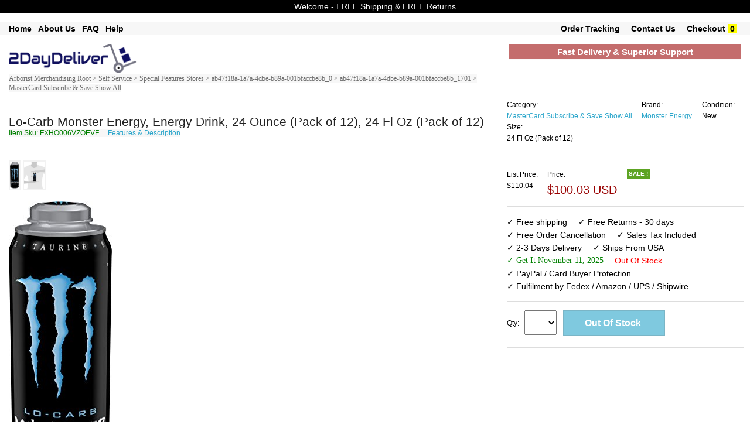

--- FILE ---
content_type: text/html; charset=UTF-8
request_url: https://www.2daydeliver.com/product_detail.php?id=SKUB006IMBRIS&visitor_type=human
body_size: 15964
content:


  
<!DOCTYPE html>

<html class="no-js" lang="en"> 
<head>

  <meta name="robots" content="max-image-size: large">
  <!--<meta charset="utf-8" />-->
  <meta name="msvalidate.01" content="E785BB1D07BE7E4A12ABD68074D4A13D" />
  <meta http-equiv="Content-type" content="text/html; charset=utf-8" />

  
  <!-- Set the viewport width to device width for mobile -->
  <!--<meta name="viewport" content="width=device-width" />-->
  <meta name="viewport" content="width=device-width, minimum-scale=1.0, maximum-scale=1.0, user-scalable=no">
 <!-- <link rel="stylesheet" href="css/styles.css">-->

  <title>    Lo-Carb Monster Energy, Energy Drink, 24 Ounce (Pack of 12)  Arts Entertainment Party Celebration Special Effects Special Effects Light Stands	</title>	
	<meta name='keywords' content=' Lo-Carb Monster Energy, Energy Drink, 24 Ounce (Pack of 12)  Arts Entertainment Party Celebration Special Effects Special Effects Light Stands'><meta name='description' content=' Lo-Carb Monster Energy, Energy Drink, 24 Ounce (Pack of 12)  Arts Entertainment Party Celebration Special Effects Special Effects Light Stands Lo-Carb Monster Energy, Energy Drink, 24 Ounce (Pack of 12)'>  
	<link rel="shortcut icon" href="/favicon.ico" type="image/x-icon">
	<link rel="icon" href="/favicon.ico" type="image/x-icon">
	<link rel="stylesheet" href="css/store.css">
	<script src="js/store.js"></script>
	<link rel="stylesheet" href="css/normalize.css">
	<!--<link rel="stylesheet" href="css/foundation.css">-->
	<link rel="stylesheet" href="css/foundation-small-ver4-mini.css">
	<!--<script src="js/vendor/custom.modernizr.js"></script>-->
  <link rel="stylesheet" href="css/my_styles.css">
	<script src="js/jquery.js"></script>
  <script src="js/jquery.autocomplete.min.js"></script>

 
<!-- <link rel="stylesheet" href="https://cdnjs.cloudflare.com/ajax/libs/font-awesome/4.7.0/css/font-awesome.min.css"> -->
<meta name="robots" content="max-snippet:50, max-image-preview:large" />
<style>
.fa {
  padding: 20px;
  font-size: 30px;
  width: 50px;
  text-align: center;
  text-decoration: none;
  margin: 5px 2px;
}
.fa:hover {
    opacity: 0.7;
}
.fa-facebook {
  background: #3B5998;
  color: white;
}
.fa-google {
  background: #dd4b39;
  color: white;
}
</style>

   
  
<!-- tiktok code  disabled as tiktok ads did not work for now  -->

<script>
!function (w, d, t) {
  w.TiktokAnalyticsObject=t;var ttq=w[t]=w[t]||[];ttq.methods=["page","track","identify","instances","debug","on","off","once","ready","alias","group","enableCookie","disableCookie"],ttq.setAndDefer=function(t,e){t[e]=function(){t.push([e].concat(Array.prototype.slice.call(arguments,0)))}};for(var i=0;i<ttq.methods.length;i++)ttq.setAndDefer(ttq,ttq.methods[i]);ttq.instance=function(t){for(var e=ttq._i[t]||[],n=0;n<ttq.methods.length;n++)ttq.setAndDefer(e,ttq.methods[n]);return e},ttq.load=function(e,n){var i="https://analytics.tiktok.com/i18n/pixel/events.js";ttq._i=ttq._i||{},ttq._i[e]=[],ttq._i[e]._u=i,ttq._t=ttq._t||{},ttq._t[e]=+new Date,ttq._o=ttq._o||{},ttq._o[e]=n||{};var o=document.createElement("script");o.type="text/javascript",o.async=!0,o.src=i+"?sdkid="+e+"&lib="+t;var a=document.getElementsByTagName("script")[0];a.parentNode.insertBefore(o,a)};

  ttq.load('CEKR5ABC77U8PGLVVD4G');
  ttq.page();
}(window, document, 'ttq');
</script>
 
       




     








   
<!-- another google ad account -->
        <!-- Google tag (gtag.js) -->
<script async src="https://www.googletagmanager.com/gtag/js?id=AW-16860027434">
</script>
<script>
  window.dataLayer = window.dataLayer || [];
  function gtag(){dataLayer.push(arguments);}
  gtag('js', new Date());

  gtag('config', 'AW-16860027434');
</script>
<!-- end of - another google ad account -->

<!-- Google tag (gtag.js) -->
<script async src="https://www.googletagmanager.com/gtag/js?id=G-T37D66VW3J"></script>
<script>
  window.dataLayer = window.dataLayer || [];
  function gtag(){dataLayer.push(arguments);}
  gtag('js', new Date());

  gtag('config', 'G-T37D66VW3J');
</script>

<!-- Google Tag Manager -->
<script>(function(w,d,s,l,i){w[l]=w[l]||[];w[l].push({'gtm.start':
new Date().getTime(),event:'gtm.js'});var f=d.getElementsByTagName(s)[0],
j=d.createElement(s),dl=l!='dataLayer'?'&l='+l:'';j.async=true;j.src=
'https://www.googletagmanager.com/gtm.js?id='+i+dl;f.parentNode.insertBefore(j,f);
})(window,document,'script','dataLayer','GTM-K9MK3G7T');</script>
<!-- End Google Tag Manager -->

<!-- Set up analytics on your website - homenkitchen -  Install a tracking tag in your website code -->

<!-- <meta name="google-site-verification" content="_RihX8UMx-aQvN9FmwOZWO3uCYJkg1vTzcaNcYNn_w4" /> -->

<!-- Google tag (gtag.js) -->
<script async src="https://www.googletagmanager.com/gtag/js?id=AW-11091391819"></script>
<script>
  window.dataLayer = window.dataLayer || [];
  function gtag(){dataLayer.push(arguments);}
  gtag('js', new Date());

  gtag('config', 'AW-11091391819');
</script>

 
            <!-- The event snippet tracks different actions and parameters. Install this snippet on the pages where you want to track remarketing events.
            Copy the snippet below and paste it in between the <head></head> tags of the pages(s) you'd like to track, right after the global site tag.-->
            <script>
            gtag('event', 'page_view', {
              'send_to': 'AW-11091391819',
              'dynx_itemid': 'SKUB006IMBRIS',
              'dynx_itemid2': '',
              'dynx_pagetype': 'product',
              'dynx_totalvalue': '133.37',
              'ecomm_pagetype': 'product',
              'ecomm_prodid': 'SKUB006IMBRIS',
              'ecomm_totalvalue': '133.37',
              'user_id': 'a79c869fe767887177735676b327663c'
            });
            </script>


        
        





















       
    

<!-- Google tag (gtag.js) -->
<!-- <script async src="https://www.googletagmanager.com/gtag/js?id=AW-11091391819">
</script>
<script>
  window.dataLayer = window.dataLayer || [];
  function gtag(){dataLayer.push(arguments);}
  gtag('js', new Date());

  gtag('config', 'AW-11091391819');
</script> -->

<!-- Event snippet for Purchase USA conversion page -->
<!-- <script>
  gtag('event', 'conversion', {
      'send_to': 'AW-11091391819/WeSuCIm4tZEYEMvq5Kgp',
      'value': 55.0,
      'currency': 'USD',
      'transaction_id': ''
  });
</script> -->



  <!--
  <meta name="facebook-domain-verification" content="dhxqd415eolh9oqxkmttikv2s3p74v" /> 
-->
    <!-- Meta Pixel Code -->
      <!-- -->
    <script>
      !function(f,b,e,v,n,t,s)
      {if(f.fbq)return;n=f.fbq=function(){n.callMethod?
      n.callMethod.apply(n,arguments):n.queue.push(arguments)};
      if(!f._fbq)f._fbq=n;n.push=n;n.loaded=!0;n.version='2.0';
      n.queue=[];t=b.createElement(e);t.async=!0;
      t.src=v;s=b.getElementsByTagName(e)[0];
      s.parentNode.insertBefore(t,s)}(window, document,'script',
      'https://connect.facebook.net/en_US/fbevents.js');
      fbq('init', '1371293176300622');
      fbq('track', 'PageView');
    </script>
    <noscript><img height="1" width="1" style="display:none"
      src="https://www.facebook.com/tr?id=1371293176300622&ev=PageView&noscript=1"
    /></noscript>
    
    <!-- End Meta Pixel Code -->

    

  
  <!-- Twitter conversion tracking base code -->
<script>
!function(e,t,n,s,u,a){e.twq||(s=e.twq=function(){s.exe?s.exe.apply(s,arguments):s.queue.push(arguments);
},s.version='1.1',s.queue=[],u=t.createElement(n),u.async=!0,u.src='https://static.ads-twitter.com/uwt.js',
a=t.getElementsByTagName(n)[0],a.parentNode.insertBefore(u,a))}(window,document,'script');
twq('config','odcsr');
</script>
<!-- End Twitter conversion tracking base code -->

  


 


 



 

 

 




<!-- google Global site tag  -->
<!-- Global site tag (gtag.js) - AdWords: 815842198 -->
<!--
<script async src="https://www.googletagmanager.com/gtag/js?id=AW-815842198"></script>
<script>
  window.dataLayer = window.dataLayer || [];
  function gtag(){dataLayer.push(arguments);}
  gtag('js', new Date());

  gtag('config', 'AW-815842198');
</script>
-->
<!-- google Event snippet-->
<!--
<script>
  gtag('event', 'page_view', {
    'send_to': 'AW-815842198',
    'ecomm_pagetype': 'product',
    'ecomm_prodid': '',
    'ecomm_totalvalue': ''
  });
</script>
-->
<!-- Google Code for Remarketing Tag -->
			<!-- ------------------------------------------------
			Remarketing tags may not be associated with personally identifiable information or placed on pages related to sensitive categories. See more information and instructions on how to setup the tag on: http://google.com/ads/remarketingsetup
			------------------------------------------------- -->
<!--    
    <script type="text/javascript">
			var google_tag_params = {
			ecomm_prodid: '',
			ecomm_pagetype: 'product',
			ecomm_totalvalue: '',
			dynx_itemid: '',			
			dynx_pagetype:  'product',
			dynx_totalvalue:  '',
			};
			</script>
-->

<!--hot jar-->

    



<!-- PayPal BEGIN -->
<!--
  <script>
      ;(function(a,t,o,m,s){a[m]=a[m]||[];a[m].push({t:new Date().getTime(),event:'snippetRun'});var f=t.getElementsByTagName(o)[0],e=t.createElement(o),d=m!=='paypalDDL'?'&m='+m:'';e.async=!0;e.src='https://www.paypal.com/tagmanager/pptm.js?id='+s+d;f.parentNode.insertBefore(e,f);})(window,document,'script','paypalDDL','eaa697bb-182b-43af-b42d-87d770129d99');
    </script>
  -->
  <!-- PayPal END -->

<!--  
The global site tag adds visitors to your basic remarketing lists and sets new cookies on your domain, which will store information about the ad click that brought a user to your site. You must install this tag on every page of your website. 
help_outline
Copy the tag below and paste it in between the <head></head> tags of every page of your website. You only need to install the global site tag once per account, which can be used with both remarketing event snippets as well as conversion event snippets.
-->
<!-- Global site tag (gtag.js) - AdWords: 981270628 
<script async src="https://www.googletagmanager.com/gtag/js?id=AW-981270628"></script>
<script>
  window.dataLayer = window.dataLayer || [];
  function gtag(){dataLayer.push(arguments);}
  gtag('js', new Date());

  //gtag('config', 'AW-981270628');
  gtag('config', 'AW-981270628', {'send_page_view': false});
</script>
-->



  

  <!-- Google tag (gtag.js) 
<script async src="https://www.googletagmanager.com/gtag/js?id=AW-981270628"></script>
<script>
  window.dataLayer = window.dataLayer || [];
  function gtag(){dataLayer.push(arguments);}
  gtag('js', new Date());

  gtag('config', 'AW-981270628');
</script> -->

<!-- The event snippet tracks different actions and parameters. Install this snippet on the pages where you want to track remarketing events.
Copy the snippet below and paste it in between the <head></head> tags of the pages(s) you'd like to track, right after the global site tag.

<script>
  gtag('event', 'page_view', {
    'send_to': 'AW-981270628',
    'dynx_itemid': '',
    'dynx_itemid2': '',
    'dynx_pagetype': 'product',
    'dynx_totalvalue': '',
    'ecomm_pagetype': 'product',
    'ecomm_prodid': '',
    'ecomm_totalvalue': '',
    'user_id': ''
  });
</script>

-->

<!-- Google tag (gtag.js) 
<script async src="https://www.googletagmanager.com/gtag/js?id=G-BHL0QE2VNC"></script>
<script>
  window.dataLayer = window.dataLayer || [];
  function gtag(){dataLayer.push(arguments);}
  gtag('js', new Date());

  gtag('config', 'G-BHL0QE2VNC');
</script>
-->


<!-- Global site tag (gtag.js) - Google Analytics -->
<script async src="https://www.googletagmanager.com/gtag/js?id=UA-74410620-1"></script>
<script>
  window.dataLayer = window.dataLayer || [];
  function gtag(){dataLayer.push(arguments);}
  gtag('js', new Date());

  gtag('config', 'UA-74410620-1');
</script>


<script>
  (function(i,s,o,g,r,a,m){i['GoogleAnalyticsObject']=r;i[r]=i[r]||function(){
  (i[r].q=i[r].q||[]).push(arguments)},i[r].l=1*new Date();a=s.createElement(o),
  m=s.getElementsByTagName(o)[0];a.async=1;a.src=g;m.parentNode.insertBefore(a,m)
  })(window,document,'script','//www.google-analytics.com/analytics.js','ga');

  ga('create', 'UA-74410620-1', 'auto'); // Insert your GA Web Property ID here, e.g., UA-12345-1
  ga('set','dimension1','SKUB006IMBRIS'); // REQUIRED Item ID value, e.g., 12345, 67890
  ga('set','dimension2',’product’); // Optional Page type value, e.g., home, searchresults
  ga('set','dimension3','133.37'); // Optional Total value, e.g., 99.95, 5.00, 1500.00
  ga(‘set’,’dimension4’, ‘’); // Optional Item ID2 value
  ga('set', 'userId', 'a79c869fe767887177735676b327663c'); // Set the user ID using signed-in user_id.
  ga('send', 'pageview');

</script>







  <meta name="google-site-verification" content="GB6NrxlAaOzbCzBLgto_RFtCdV3b_LEsl3oXBMzQSWA" />

<!-- Pinterest Tag -->
<script>
!function(e){if(!window.pintrk){window.pintrk = function () {
window.pintrk.queue.push(Array.prototype.slice.call(arguments))};var
  n=window.pintrk;n.queue=[],n.version="3.0";var
  t=document.createElement("script");t.async=!0,t.src=e;var
  r=document.getElementsByTagName("script")[0];
  r.parentNode.insertBefore(t,r)}}("https://s.pinimg.com/ct/core.js");
pintrk('load', '2613713022172', {em: ''});
pintrk('page');
</script>
<noscript>
<img height="1" width="1" style="display:none;" alt=""
  src="https://ct.pinterest.com/v3/?event=init&tid=2613713022172&pd[em]=d41d8cd98f00b204e9800998ecf8427e&noscript=1" />
</noscript>
<!-- end Pinterest Tag -->
      <!--  Pinterest record a sale if on view cart page with return = 1   -->
      <!--google converstion tracking-->

<!-- Global site tag (gtag.js) - Google Ads: 981270628 
<script async src="https://www.googletagmanager.com/gtag/js?id=AW-981270628"></script>
<script>
  window.dataLayer = window.dataLayer || [];
  function gtag(){dataLayer.push(arguments);}
  gtag('js', new Date());

  gtag('config', 'AW-981270628');
</script>
-->
  
  
   
        <!-- Snap Pixel Code -->
        <!--
      <script type='text/javascript'>
      (function(e,t,n){if(e.snaptr)return;var a=e.snaptr=function()
      {a.handleRequest?a.handleRequest.apply(a,arguments):a.queue.push(arguments)};
      a.queue=[];var s='script';r=t.createElement(s);r.async=!0;
      r.src=n;var u=t.getElementsByTagName(s)[0];
      u.parentNode.insertBefore(r,u);})(window,document,
      'https://sc-static.net/scevent.min.js');

      snaptr('init', 'dba247de-2de1-4496-8331-72ac11bd0cbb', {
      'user_email': '__INSERT_USER_EMAIL__'
      });

      snaptr('track', 'PAGE_VIEW');

      </script>
    -->
      <!-- End Snap Pixel Code -->  

  <!--YAHOO CODE for https://gemini.yahoo.com/-->
<!--
    <script type="application/javascript">(function(w,d,t,r,u){w[u]=w[u]||[];w[u].push({'projectId':'10000','properties':{'pixelId':'10172219','userEmail': '<email_address>'}});var s=d.createElement(t);s.src=r;s.async=true;s.onload=s.onreadystatechange=function(){var y,rs=this.readyState,c=w[u];if(rs&&rs!="complete"&&rs!="loaded"){return}try{y=YAHOO.ywa.I13N.fireBeacon;w[u]=[];w[u].push=function(p){y([p])};y(c)}catch(e){}};var scr=d.getElementsByTagName(t)[0],par=scr.parentNode;par.insertBefore(s,scr)})(window,document,"script","https://s.yimg.com/wi/ytc.js","dotq");</script>

    -->
 
 </head>
       <div style="text-align:center; font-size: 15px; font-weight:normal; background-color:red; color:white;" class="loading_text"><br/> Please wait &#33; &nbsp; &nbsp; Updating price & availability  <br/><br/></div>
     
     
    

<body >

 
<!-- Google Tag Manager (noscript) -->
<noscript><iframe src="https://www.googletagmanager.com/ns.html?id=GTM-NTXMZDG"
height="0" width="0" style="display:none;visibility:hidden"></iframe></noscript>
<!-- End Google Tag Manager (noscript) -->

<!-- Google Tag Manager (noscript) -->
<noscript><iframe src="https://www.googletagmanager.com/ns.html?id=GTM-K9MK3G7T"
height="0" width="0" style="display:none;visibility:hidden"></iframe></noscript>
<!-- End Google Tag Manager (noscript) -->


<!--
<div class="row "  style="color:white; font-size: 12px; text-align:center" >
	<div class="large-12 small-12 columns " style=" text-align:center; font-size: 12px;  background-color:#ffffff; color:#B80009;"> &nbsp Free Shipping &nbsp  &nbsp &nbsp Free Returns &nbsp  &nbsp &nbsp PayPal Buyer Protection  &nbsp						
	 		
	</div>	
</div>	
    -->

<!--
<form method="get" action="http://www.bing.com/search">
<table border="0" align="center" cellpadding="0">
<tr><td>	<input type="text"   name="q" size="25" maxlength="255" value="" />
<input type="submit" value="Search" />
<input type="hidden"  name="q1" value="site:" /> 	</td></tr>
</table></form> -->

       
    
  
	<div class="row"  style="background-color:#000000; text-align:center; font-size: 14px;  color: #f7f7f7;" >
	<div class="large-12 small-12 columns"  style="padding: 4px;">
	<!-- <ul class=" button-group  " style="font-weight:normal;  text-align:center; font-size: 14px;  color: #f7f7f7;">
       
		<li>Welcome -  FREE Shipping & FREE Returns </li> 			
        </ul> -->
		Welcome -  FREE Shipping & FREE Returns
		 <!--  &nbsp; November 2025 - Black Friday & Thanksgiving Deals &nbsp;  FREE Shipping & FREE Returns -->
    </div>
</div>
<br>
 
 


    
      
    
<div class="row"  style="background-color:#f7f7f7; box-shadow: 0px 0px 0px #616263; " >
	<div class="large-12 small-12 columns"  >
				<ul class="left button-group  " style="font-weight:bold;  font-size: 14px;  color: #000000;">
            
        <!--<li><a class=" small  alert"  href="product.php?search_param=HOMEPAGE" style=" color:black;"></a>&nbsp;  &nbsp; &nbsp;</li>    -->
            
   				<li><a class=" small  alert" href="/"  style="font-weight:bold;  font-size: 14px; color:#000000;" >Home</a>&nbsp; &nbsp; </li> 		

		<li><a class=" small  alert" href="about-us.php"  style="font-weight:bold;  font-size: 14px; color:#000000;" >About Us</a>&nbsp; &nbsp; </li> 
		<li><a class=" small  alert" href="faq-new.php"  style="font-weight:bold;  font-size: 14px; color:#000000;" >FAQ</a>&nbsp; &nbsp; </li> 
		<li><a class=" small  alert" href="menu-help.php"  style="font-weight:bold;  font-size: 14px; color:#000000;" >Help</a>&nbsp; &nbsp; </li> 
		               
        										
            
		<!--<li>&nbsp;<a class="  small  " href="return-policy.php" style="font-size: ; color:;" >Return Policy</a>&nbsp; </li> --> 	
             
	</ul>
			<ul class="right button-group  " style="font-weight:normal;  font-size: 14px;  color: #000000;">	
           
        
								
		<li>&nbsp;<a class=" small  alert" href="https://www.2daydeliver.com/my_order.php?"  style="font-weight:bold;  font-size: 14px; color:#000000";>Order Tracking</a>&nbsp;  &nbsp; &nbsp;</li> 
				
		
		<li><a class="  small  " href="https://www.2daydeliver.com/contact.php?" style="font-weight:bold;  font-size: 14px; color:#000000";  >Contact Us</a>&nbsp;  &nbsp; &nbsp;</li> 
		<li><a class="  small  " href="https://www.2daydeliver.com/view_cart.php?#view_cart" style="font-weight:bold;  font-size: 14px;  color:#000000"; >Checkout</a>&nbsp;<span style=" font-weight:bold; color:black; background-color:yellow; " >&nbsp;0&nbsp;</span>&nbsp;</li> 
		<li>&nbsp;</li> 
	</ul>

				
	</div>
 </div>
 <br/>
  
  
  

<div class="row"  style="background-color:#ffffff;"  >
    <div class="large-3 small-12 columns">
	
       <a style="text-decoration: none;"  class=" small secondary"  href="product.php?search_param=HOMEPAGE" >
	   							<img  style="width: 75% ; height: 75% ;"  src="images/2daydeliver.png" />
				
	   	 </a>
	 <!--<a style="text-decoration:none;"  class=" button small "  href="http://www.2daydeliver.com/product.php?search_param=HOMEPAGE" ><span style="font-size: 16px; font-weight:bold; color: #ffffff; " >.com</span></a>	  -->
        
    </div>
	
 <div id="message_after" class="large-5 small-12 columns">		
	
    	  	 <ul class="left  button-group  " style="width: 80%; font-size: 12px;   color: #000000;">			  
		
	
		
		</ul>
		<!--
		<ul class="left button-group  " style="font-size: 12px;   color: #000000;">		
			<li >&nbsp;&nbsp;&nbsp;548,225  Items			
			</li >
			<li >&nbsp;-&nbsp;6,898	Categories		
			</li >
			<li >&nbsp;-&nbsp;75,671	Brands		
			</li >
		 </ul>		
		 -->
    
	</div>
	<div class="large-4 small-12 columns right ">
        
        <!--<img class="paypal_header_on"  src="images/paypal_header.png" />-->        
		
	<div style="padding:5px; text-align:center; font-size: 15px; display:none; border-bottom: 1px solid #f7f7f7; color: #ffffff; background-color: #990000; font-weight:bold; " class="focusing_on" >  Fast Delivery & Superior Support  </div>        
	   	
        
         
	</div>	
</div>

<!--
<div class="row"  style="background-color:#f7f7f7"  >
	<div class="large-12 small-12 columns">
			<ul class="left button-group  " style="font-size: 12px;  color: #ffffff;">
		<li>Department -  </li> 			
		<li>&nbsp; <a class=" small  alert" href="product.php?search_param=Arts+%26+Entertainment"  style="font-size: 12px; color: #ffffff; " >Arts & Entertainment</a> | </li> 		
		<li>&nbsp; <a class=" small  alert" href="product.php?search_param=Apparel+%26+Accessories"  style="font-size: 12px; color: #ffffff; " >Apparel & Accessories</a> | </li> 
		<li>&nbsp; <a class=" small  alert" href="product.php?search_param=Baby+%26+Toddler"  style="font-size: 12px; color: #ffffff; " >  Baby & Toddler</a>   |    </li> 
		<li>&nbsp; <a class=" small  alert" href="product.php?search_param=Electronics"  style="font-size: 12px; color: #ffffff; " > Electronics</a>    |   </li> 
		<li>&nbsp; <a class=" small  alert" href="product.php?search_param=Hardware"  style="font-size: 12px; color: #ffffff; " > Hardware</a>    |   </li> 
		<li>&nbsp; <a class=" small  alert" href="product.php?search_param=Home+%26+Garden"  style="font-size: 12px; color: #ffffff; " > Home & Garden</a>    |   </li> 
		<li>&nbsp;<a class=" small  alert" href="product.php?search_param=Animals+%26+Pet+Supplies" style="font-size: 12px; color: #ffffff; "  >Pets Supplies </a> | </li> 
		<li>&nbsp; <a class=" small  alert" href="product.php?search_param=Sporting+Goods"  style="font-size: 12px; color: #ffffff; " >Sporting Goods</a>       </li> 
		
		</ul>
	</div>
 </div>
-->
<!--  -->
 

 
<!--
<div class="row "  style="color:white; font-size: 12px; text-align:center" >
-->
	<!--<div class="large-3 small-3 columns" style="background-color:#DE0962;">Free Shipping</div>
	<div class="large-3 small-3 columns" style="background-color:#4509DE;">24/7 Support</div>
	<div class="large-3 small-3 columns" style="background-color:#04B831;">Fast Delivery</div>-->
	<!--
	<div class="large-3 small-12 columns" >&nbsp;</div>
	<div class="large-6 small-12 columns " style=" text-align:center"> 
	&nbsp;
	</div>
	<div class="large-3 small-12 columns" ><span style="font-size: 12px; font-weight:bold; background-color:#000000; color:white;" >
	BLACK FRIDAY SALE </span> </div>
	
</div>	
-->

    
<!-- on search box click redirect to product page-->
<script type="text/javascript">
    document.getElementById("searching").onclick = function () {
        document.getElementById('searching').disabled = true;
        document.getElementById('searching').value = "Redirecting to search page - please wait ...";
        location.href = "http://www.2daydeliver.com/product.php?search_param=STARTSEARCH&";
    };
     document.getElementById("go_search_button").onclick = function () {
        document.getElementById('searching').disabled = true;
        document.getElementById('searching').value = "Redirecting to search page - please wait ...";
        //location.href = "http://www.2daydeliver.com/product.php?search_param=HOMEPAGE";
         location.href = "http://www.2daydeliver.com/product.php?search_param=STARTSEARCH&";
    };
</script>

    

       
 
 
 <style>
#myBtn { display: none; position: fixed; bottom: 20px; right: 30px; z-index: 99; border: none; outline: none; background-color: #ffffff; color: white; cursor: pointer; max-width:52px; max-height:52px; padding: 6px; border-radius: 52px; }
#myBtn:hover { background-color: #f2f3f4; }
</style> 
<!--<button onclick="topFunction()" id="myBtn" title="Back To Top">Back To Top</button>-->
<img onclick="topFunction()" width id="myBtn" title="Back To Top" src="images/back_to.png" style=" z-index: 1100;">	
<script>
// When the user scrolls down 20px from the top of the document, show the button
window.onscroll = function() {scrollFunction()};

function scrollFunction() {
    if (document.body.scrollTop > 40 || document.documentElement.scrollTop > 40) {
        document.getElementById("myBtn").style.display = "block";
    } else {
        document.getElementById("myBtn").style.display = "none";
    }
}
// When the user clicks on the button, scroll to the top of the document
function topFunction() {
    document.body.scrollTop = 0;
    document.documentElement.scrollTop = 0;
}
</script>
  	 <!--Start of Tawk.to Script
<script type="text/javascript">
var Tawk_API=Tawk_API||{}, Tawk_LoadStart=new Date();
(function(){
var s1=document.createElement("script"),s0=document.getElementsByTagName("script")[0];
s1.async=true;
s1.src='https://embed.tawk.to/59be48294854b82732ff0867/default';
s1.charset='UTF-8';
s1.setAttribute('crossorigin','*');
s0.parentNode.insertBefore(s1,s0);
})();
</script>-->
<!--End of Tawk.to Script-->
    

			
  <div class="row"  style="border-top:0px  solid #F2F2F2; border-bottom:0px solid #F2F2F2; "  >   
    <div class="large-8 small-12 columns " >	
	<!--
    <a style="font-size: 12px; font-family:verdana"  href="product.php?search_param=Arts+%26+Entertainment">Arts & Entertainment ></a> 
	<a style="font-size: 12px; font-family:verdana"  href="product.php?last_node=+Special+Effects+Light+Stands&main_categ=Arts+%26+Entertainment+#sub_categ"> Party & Celebration > Special Effects > Special Effects Light Stands</a>
        -->
    
		           <a style="font-size: 12px; font-family:verdana; background-color:#f7f7f7; color: #6e6e6e;"  href="product.php?cat_text=Arborist+Merchandising+Root+%3E+Self+Service+%3E+Special+Features+Stores+%3E+ab47f18a-1a7a-4dbe-b89a-001bfaccbe8b_0+%3E+ab47f18a-1a7a-4dbe-b89a-001bfaccbe8b_1701+%3E+MasterCard+Subscribe+%26+Save+Show+All">Arborist Merchandising Root > Self Service > Special Features Stores > ab47f18a-1a7a-4dbe-b89a-001bfaccbe8b_0 > ab47f18a-1a7a-4dbe-b89a-001bfaccbe8b_1701 > MasterCard Subscribe & Save Show All </a>
                
            </div>
  </div>
		

		


 <!-- end of /******taken from header.php******/ -->
    
   <div class="row" itemscope itemtype="http://data-vocabulary.org/Product" style="  padding:0px; background-color:#ffffff;" >
		<div class="large-8 small-12 columns "  >	<hr/> 
					<!--<a name="item_name"></a>-->
						 <span id="item_name_id"   style="font-size: 21px; ">Lo-Carb Monster Energy, Energy Drink, 24 Ounce (Pack of 12), 24 Fl Oz (Pack of 12) </span> 
			 	   
					 
				<span> <br/> <span/>  
			 
			<span  style="font-size: 12px; color: green; background-color:#f7f7f7;"> Item Sku: 
                FXHO006VZOEVF            </span>		
           <span  style="font-size: 12px; background-color:#f7f7f7; ">  &nbsp;&nbsp;&nbsp; <a href="#features_description">Features & Description</a></span>
			<span  style="font-size: 12px; color: white;">SKUB006IMBRIS</span>              
			
			
            
		<!-- view images smaller-->
        		         <!--    <span style="font-size: 12px; "> &nbsp; Hover / Click for larger images  </span>&nbsp; --> 
            <!-- <a  style="font-size: 12px; " href="#hires_images">Hi res images</a> 
						-->
			<hr/> 
			<a name="all_images" > </a>	
	
			<!--<div id="navcontainer">-->
			<div id="images_container">
			
						
				<ul  id="navlist">							
				<!--image 0-->
				<li><a >			
				<img alt="image for Lo-Carb Monster Energy, Energy Drink, 24 Ounce (Pack of 12), 24 Fl Oz " style="border: 2px solid #F2F2F2;  max-width:50px;  max-height:50px; " onclick="document.getElementById('large_image').src=this.src; document.getElementById('video_frame').style.display='none'; document.getElementById('video_frame_div').style.display='none';  document.getElementById('large_image').style.display='block'" 
                     onmouseover="document.getElementById('large_image').src=this.src; document.getElementById('video_frame').style.display='none'; document.getElementById('video_frame_div').style.display='none';  document.getElementById('large_image').style.display='block'" src="https://m.media-amazon.com/images/I/41OlmunSkSL._SL500_.jpg" /></a>
				</li>
								<!--image 1-->
				<li><a >			
				<img  alt="image for Lo-Carb Monster Energy, Energy Drink, 24 Ounce (Pack of 12), 24 Fl Oz " style="border: 2px solid #F2F2F2;  max-width:50px;  max-height:50px; " onclick="document.getElementById('large_image').src=this.src; document.getElementById('video_frame').style.display='none'; document.getElementById('video_frame_div').style.display='none';  document.getElementById('large_image').style.display='block'" 
   onmouseover="document.getElementById('large_image').src=this.src; document.getElementById('video_frame').style.display='none'; document.getElementById('video_frame_div').style.display='none';  document.getElementById('large_image').style.display='block'" src="https://m.media-amazon.com/images/I/31qJDq7QDuL._SL500_.jpg" /></a>
				</li>
																												
		


				</ul>
			<!-- </div>
			<div id="navcontainer"> -->
				<ul  id="navlist">	
					<li>		
		
		<a href="#hires_images"><img  alt="image for Lo-Carb Monster Energy, Energy Drink, 24 Ounce (Pack of 12), 24 Fl Oz " id="large_image"   src="https://m.media-amazon.com/images/I/41OlmunSkSL._SL500_.jpg" /></a><br/>
		
		<!--
		<a title='View Larger Image'  href='image_viewer.php?product_sku=' target='_blank' ><img id="large_image"   src="" /></a><br/>
		-->
					</li>
							</ul>
               
			   
			  
			   
			</div>	
			            
            
          
            
			
			<!-- <hr/>  -->
			<ul class="inline-list left" style="font-size: 12px; color: #000000;">	 
					<!--	<li>Our Partners</li>	-->				
					 						<!-- <li>Secure and trusted checkout with</li>	
					<li> <img style="max-height:30px;" src="images/paypal-i.jpg"></li>
					<li><img style="max-height:30px;" src="images/visa-i.jpg"></li>
					<li><img style="max-height:30px;" src="images/mastercard-i.jpg"></li>
					<li><img style="max-height:30px;" src="images/google-i.jpg"></li>
					<li><img style="max-height:30px;" src="images/apple-i.jpg"></li> -->
					<!--<li><img src="images/pp-cards.png"></li>-->
				<!--	<li> <img src="images/pp-square-shippers.jpeg"> </li>  -->
					     
				</ul> 					  
    			
			
            
			  <!--	<ul class="inline-list left" style="font-size: 11px;   color: #000000;">	
						<li>
						  <img style="border: 0px solid #F2F2F2;  max-width:448px;  max-height:102px; "src="images/paypal-buyer-protection2.png">
						</li>
						<li> <span style="font-size: 18px;">"</span></li> 
                        <li> If you buy something that never arrives,  </li>	
                        <li> or if it arrives significantly</li>
                        <li> different than described,	</li>
                        <li> you're eligible for a full refund  	</li>
                    	<li> <span style="font-size: 18px;">"</span></li> -->
               <!-- <li>							
				<hr/> <a name="question"></a>
								<form name="contact_form" action="https://www.2daydeliver.com/product_detail.php?id=SKUB006IMBRIS&visitor_type=human#question" method="post" onsubmit="return validateemail_q()">		
				<ul class="inline-list left" style="font-size: 12px; color: #000000;">	
				<li><textarea  rows="4" style="  width:200px" placeholder="Question About This Item? Placing Orders Issues?" class="" name="text_q" cols="45" maxlength="200"></textarea></li>
				<li><input style="  width:150px"  class=" small " placeholder="Your Email Address" type="text" name="email_q"  maxlength="200"></li>				
				<li><input style="  width:150px"  class=" small " placeholder="5 + 4 + FivE is ?" type="text" name="captcha_q"  maxlength="20"><input type="hidden" name="item_title" value="Lo-Carb Monster Energy, Energy Drink, 24 Ounce (Pack of 12)"/></li>
				<li><input   type="submit"   class=" small button secondary" value="SUBMIT QUESTION"></li>
				</ul>				
				</form>
                </li> -->
					  <!-- </ul>	-->
      <!--
        <hr/>
	   <ul class="inline-list left" style="font-size: 12px;">		
	   <li>
	   <a  target="_blank" href="contact.php?product_sku_question=SKUB006IMBRIS">Submit Question About This Item </a>   
	   </li>
       <li>  <a id="bookmarkme" href="#" rel="sidebar" title="bookmark this page">Bookmark This Page</a> 
		</li>	   
		</ul>
        -->
             
 
             <!-- Facebook Pixel Code -->
            <script>
                fbq('track', 'ViewContent', {
                  content_name: 'Lo-Carb Monster Energy, Energy Drink, 24 Ounce (Pack of 12)',
                  content_category: 'Arts & Entertainment  >  Party & Celebration > Special Effects > Special Effects Light Stands',
                  content_ids: ['SKUB006IMBRIS'],
                  content_type: 'product',
                  value: 100.03,
                  currency: 'USD'
                 });
                
            </script>  
	


			<!-- another button for add to cart -->			
					<!-- add to cart  button -->	 

				<form name="order_form" action="https://www.2daydeliver.com/view_cart.php?#view_cart" method="post" >	
						<!--<hr/>    						
							<img src="images/special-offer.png">	-->						
						<hr/>    
					
					 
				
							
					
					 <!-- 					 <ul id="holiday_text" class="list-style: none no-bullet center holiday_text" style="font-size: 12px; color: #000000; font-weight: bold;">
					 	 -->
					 <ul id="holiday_text" class="inline-list center holiday_text" style="font-size: 12px; color: #000000; font-weight: bold;">
					 	<!--  -->
						 <li>
					<span style="font-size: 12px; background-color:black; color:yellow; padding: 1px ;" >
							  &nbsp; November 2025 - Black Friday & Thanksgiving Deals &nbsp;  </span>
					</li>	
															</ul> 					  
					<hr class="holiday_text"/> 
					 	
                    
                    
                    	
                   
                    <!--for promo items-->
                    	
                    
        <!--for promo tags-->
        	
        
			
			

				<ul class="inline-list left" style="font-size: 12px; color: #000000;">								  
					

				  	
					<li style = "background-color:rgb(255,255,255"> Category:
					<a  href="product.php?cat_text=Arborist+Merchandising+Root+%3E+Self+Service+%3E+Special+Features+Stores+%3E+ab47f18a-1a7a-4dbe-b89a-001bfaccbe8b_0+%3E+ab47f18a-1a7a-4dbe-b89a-001bfaccbe8b_1701+%3E+MasterCard+Subscribe+%26+Save+Show+All"> MasterCard Subscribe & Save Show All</a>
					</li>		 
				  	
				  
						
					<li style = "background-color:rgb(255,255,255">Brand: 
					<a  href="product.php?brand=Monster+Energy"> Monster Energy</a></li>					 
					 	

					 	
					<li style = "background-color:rgb(255,255,255">Condition: 
					<span style="color: #000000;">New</span></li>					 
					 	
					  
					 	
					  
										 
					<li style = "background-color:rgb(255,255,255">Size:<span style="color: #000000;">24 Fl Oz (Pack of 12)</span></li>
					  								  
																			  
				
					
				
										
					
					 					 						
					
					 
                         	
                         
					 	
					 						
                    	

					

					</ul> 					  					 					
					<!--
						<ul class="inline-list left" >	
							<li style="font-size: 12px; color: #000000;" >Changed your mind ? </li>						
							<li style="font-size: 12px; color: green;">&#10003; Cancel Order via admin soon after placing it </li>
						</ul>					
					-->	
					<hr/>
					<!-- <ul class="inline-list left" >	
						<li> <img src="images/cancel_order.png"> </li>
					</ul>										
					<hr/>		-->				
					
							
						<ul class="inline-list left" style="font-size: 12px; color: #000000;">		
						<!--<li> <span style="font-size: 12px;">List Price: </span>		</li>	-->
																 		
						<li>
						List Price: <span style="font-size: 14px; color: black;"> <strike> $110.04  </strike></span>	
						</li>	
											<!--	<li> <span style="font-size: 13px;">Price: </span>		</li>		-->										
					<li>			
					Price: <span style="font-size: 20px; fontWeight:bold; color: #990000;">
								 $100.03 USD </span>
					</li>	

						 	
							
					<li>						
							<span style="font-size: 10px; font-weight:bold; background-color:#5da423; color:white;" >
							&nbsp;SALE &#33;&nbsp;</span>
					</li>
							
					
													

				</ul> 
				 <hr/> 				
				
						  		
					

				  <ul class="inline-list left" style="font-size: 14px; color: #000000; background-color:rgb(255,255,255">
                       <!-- <li> <b>✓  Anonymous Shopping </b></li>		 -->
				
				<li> &#10003; Free shipping  </li>
				<li>✓ Free Returns -  30 days  </li> <li>✓ Free Order Cancellation  </li>	 <li>✓ Sales Tax Included </li> 		
					

				<li>✓ 2-3 Days Delivery                    
                      </li>	
				
				 				  <li>✓ Ships From USA </li>	
				                  				<li> <span style='font-size: 14px; font-family:verdana; color: green;'>✓ Get It 
				November 11, 2025				</span> </li>
                                        
				<li> 
						 
						<span style='font-size: 14px; color: red;'>Out Of Stock </span> 	
						                  </li>	 		
					
                  
				                <li>✓ PayPal / Card Buyer Protection  </li>  
				<li>✓ Fulfilment by Fedex / Amazon / UPS / Shipwire  </li>  
				 
				       
				</ul>
				
						
				
            

			<!-- link to amazon for few items to show we are using amazon associates -->
			  			<!-- end link to amazon for few items to show we are using amazon associates -->
			
		
                  <!-- new add to cart button location-->  
					
					  <!-- <hr/>   -->
					  			  
					 <ul class="left button-group  " style="width: 100%; font-size: 12px;   color: #000000;">		
					<!-- -->
											
				   <li> &nbsp;&nbsp;&nbsp;&nbsp;&nbsp;&nbsp;&nbsp;&nbsp; Qty: 
				   <select  style="width: 55px;height: 42px; font-size: 16px;" name="quantity" >
							<!--<option value="1">qty_api</option>-->
								 </select> &nbsp;
					</li>			
							
					<li>&nbsp;				
					<input disabled name="add_to_cart_button"  type="submit"  style="font-size: 16px;  "   class=" button " value=" Out Of Stock " >
					<input type="hidden" name="security_token" value="a79c869fe767887177735676b327663c"/>
					<input type="hidden" name="item_title" value="Lo-Carb Monster Energy, Energy Drink, 24 Ounce (Pack of 12)"/>
					<input type="hidden" name="item_sku" value="SKUB006IMBRIS"/>
					<input type="hidden" name="item_w" value="amzn"/>
					<input type="hidden" name="amount" value="110.0445"/>
					<input type="hidden" name="last_node" value=" Special Effects Light Stands"/	>
                    <input type="hidden" name="cat_text" value="Arborist Merchandising Root &gt; Self Service &gt; Special Features Stores &gt; ab47f18a-1a7a-4dbe-b89a-001bfaccbe8b_0 &gt; ab47f18a-1a7a-4dbe-b89a-001bfaccbe8b_1701 &gt; MasterCard Subscribe &amp; Save Show All"/	>
					<input type="hidden" name="brand" value="Monster Energy"/>
					<input type="hidden" name="qty_in_stock" value="0"/>
                    <input type="hidden" name="arrive_date" value="2-3 Days Delivery"/>
					<input type="hidden" name="merchant" value=""/>	
                    <input type="hidden" name="item_cost" value="72.9"/>
                    <input type="hidden" name="promo_tag" value=""/>
					<input type="hidden" name="image_link" value="https://m.media-amazon.com/images/I/41OlmunSkSL._SL500_.jpg"/>					
					</li>
					<!--<li> &nbsp;		<span  id="text_watch_list0" style='font-size: 12px; font-family:verdana; color: blue;' onclick="save_to_watch('','0')" ><a >Add To Watch List</a></span>  </li>-->								
					</ul>
							
							
					<!--<hr>
					<p><img src="images/paypal-banner-small.png"> </p> 	-->	
					
                    				 		 <ul style="list-style: none; ">			  		
                                <li>	 		
															
					
					</li>
					</ul>
                                       <!-- add to cart old location -->	
				</form>		
				<!-- end of add to cart  button-->							   
			<br/>	
            
    

 





<hr/>			

<ul style="list-style: none; ">		  		
	<li>	<a name="features_description"></a> 
	<div class="clearfix" style="overflow-y: scroll; max-height:400px; -webkit-overflow-scrolling: touch; background-color:#ffffff; ">
	
	 <span  >
	Lo-Carb Monster Energy, Energy Drink, 24 Ounce (Pack of 12)<b> Product description:  </b>          <!-- show up to 2 reviews by default -->                        <p> <span>Tear into a can of the meanest energy drink on the planet, Lo-Carb Monster Energy. Low calories, no compromise. That’s what Lo-Carb Monster Energy is all about. Get the big bad Monster buzz you know and love, but with a fraction of the calories and carbohydrates. Athletes, musicians, anarchists, co-ed’s, road warriors, metal heads, geeks, hipsters, and bikers dig it- you will too. Unleash the Beast!</span>  </p>            
	</span>
	
	</div>
	</li>
						
					  	
	
 <li>
	<!-- google rich data  start -->
<!-- google Microdata New -->
<div>
			<div itemtype="https://schema.org/Product" itemscope>
					<meta itemprop="sku" content="SKUB006IMBRIS" />
					<meta itemprop="mpn" content="70847810216" />
					<meta itemprop="gtin" content="070847810216" />
					<meta itemprop="name" content="Lo-Carb Monster Energy, Energy Drink, 24 Ounce (Pack of 12)" />
					<link itemprop="image" href="https://m.media-amazon.com/images/I/41OlmunSkSL._SL500_.jpg" />
					<link itemprop="image" href="https://m.media-amazon.com/images/I/41OlmunSkSL._SL500_.jpg" />
					<link itemprop="image" href="https://m.media-amazon.com/images/I/41OlmunSkSL._SL500_.jpg" />
					<meta itemprop="description" content="Lo-Carb Monster Energy, Energy Drink, 24 Ounce (Pack of 12), 24 Fl Oz (Pack of 12)" />
<!--
					<div itemprop="aggregateRating" itemtype="https://schema.org/AggregateRating" itemscope>
						<meta itemprop="reviewCount" content="1" />
						<meta itemprop="ratingValue" content="4.5" />
					</div>
	-->
					<div itemprop="offers" itemtype="https://schema.org/Offer" itemscope>
						<link itemprop="url" href="https://www.2daydeliver.com/product_detail.php?id=SKUB006IMBRIS" />
												<meta itemprop="availability" content="https://schema.org/OutOfStock"/>
												<meta itemprop="priceCurrency" content="USD" />
						<meta itemprop="itemCondition" content="https://schema.org/NewCondition" />
						<meta itemprop="price" content="100.03" />
						<meta itemprop="priceValidUntil" content="2025-11-15" />
					</div>
				<!--			
					<div itemprop="aggregateRating" itemtype="https://schema.org/AggregateRating" itemscope>
						<meta itemprop="reviewCount" content="89" />
						<meta itemprop="ratingValue" content="4.4" />
					</div>
					<div itemprop="review" itemtype="https://schema.org/Review" itemscope>
						<div itemprop="author" itemtype="https://schema.org/Person" itemscope>
						<meta itemprop="name" content="Fred Benson" />
						</div>
						<div itemprop="reviewRating" itemtype="https://schema.org/Rating" itemscope>
						<meta itemprop="ratingValue" content="4" />
						<meta itemprop="bestRating" content="5" />
						</div>
					</div>
					-->
					
					
					<!--	
					<div itemprop="review" itemtype="https://schema.org/Review" itemscope>
						<div itemprop="author" itemtype="https://schema.org/Person" itemscope>
						<meta itemprop="name" content="Fred Benson" />
						</div>
						 <div itemprop="reviewRating" itemtype="https://schema.org/Rating" itemscope>
						<meta itemprop="ratingValue" content="4" />
						<meta itemprop="bestRating" content="5" />
						</div> 
					</div>
				-->		
					
					
					<div itemprop="brand" itemtype="https://schema.org/Brand" itemscope>
						<meta itemprop="name" content="Monster Energy" />
					</div>
				</div>
		</div>
	<!-- google Microdata New  End -->
<!-- google rich data  end -->


			<!--
             <div class="row" style="font-size: 12px;   color: #990000;">    
            <div class="large-4   columns">	
               !--<img src="images/paypal-buyer-protection2.png">--			 
			   <img src="images/stripe-pp.jpg">			  
			  !--<img src="images/pp-pp.jpg">--			  
            </div>
                 <div class="large-8   columns"><span style="font-size: 18px;">"</span> If you buy something that never arrives, or if it arrives significantly different than described, you're eligible for a full refund <span style="font-size: 18px;">"</span>				 
                 </div>
			  !--	 <div class="large-4 columns"><a  target="_blank" href="contact.php?product_sku_question=SKUB006IMBRIS">Submit Question About This Item </a> </div>--
            </div>
			-->
			<!--
			<hr/> 
			<div class="row" style="font-size: 12px;   color: #990000;">  
			  <div class="large-12   columns">
			 			  <img src="images/paypal-buyer-protection.png">
			  <img src="images/buyer_protection.png"> 
			  				</div>
			</div>	
			-->			
	</li>
	
	
	

<!--  customer reviews-->
<li>
			
</li>			


<li>
<!--  customer reviews-->
 	
<!-- end of customer reviews  -->       
</li> 

<!--    
<li>
			<hr/>	
				<a name="question"></a>
								<form name="contact_form" action="#question" method="post" onsubmit="return validateemail_q()">		
				<ul class="no-bullet" >						
					<li>					
					<textarea  rows="4" style="  width:250px" placeholder="Ask Item & Order Related  Questions Here" class="" name="text_q" cols="45" maxlength="200"></textarea></li>		
					<li><input style="  width:250px"  class=" small " placeholder="Your Email Address" type="text" name="email_q"  maxlength="200"></li>
					<li><input style="  width:250px"  class=" small " placeholder="5 + 4 + FivE is ?" type="text" name="captcha_q"  maxlength="20"><input type="hidden" name="item_title" value=""/>
					<input   type="submit"   class=" small button secondary" value="SUBMIT QUESTION"></li>
					</ul>				
				</form>
				<hr/>			 
</li>
    -->
<!--    
<li><a  target="_blank" href="contact.php?product_sku_question=">Submit Question About This Item </a></li> -->
</ul>


<!-- all curl all -->

   

<!-- all curl end -->   




<!-- price curl start


-->

   

<!-- price curl end -->    

<a name="videos" > </a>	
<div id="videos_show_bottom">
<!-- video curl start -->

<hr>   

<!-- video curl end -->            
</div>            
            
<a name="hires_images" > </a>	
<hr/>	
<div id="large_image_bottom">
	
		
<!-- images show all -->
		<a title='View Larger Image'  href='image_viewer.php?product_sku=SKUB006IMBRIS' target='_blank' >View larger images </a><hr/>
				<!--image 0-->
				<a href="#all_images"><img  alt="image for Lo-Carb Monster Energy, Energy Drink, 24 Ounce (Pack of 12), 24 Fl Oz "   src="https://m.media-amazon.com/images/I/41OlmunSkSL._SL500_.jpg" /></a><br/><br/>	
				<!--image 1-->
				<a href="#all_images"><img   alt="image for Lo-Carb Monster Energy, Energy Drink, 24 Ounce (Pack of 12), 24 Fl Oz "  src="https://m.media-amazon.com/images/I/31qJDq7QDuL._SL500_.jpg" /></a><br/><br/>
				<!--image 2-->
				<a href="#all_images"><img    alt="image for Lo-Carb Monster Energy, Energy Drink, 24 Ounce (Pack of 12), 24 Fl Oz " src="" /></a><br/><br/>
				<!--image 3-->
				<a href="#all_images"><img    alt="image for Lo-Carb Monster Energy, Energy Drink, 24 Ounce (Pack of 12), 24 Fl Oz " src="" /></a><br/><br/>
				<!--image 4-->
				<a href="#all_images"><img    alt="image for Lo-Carb Monster Energy, Energy Drink, 24 Ounce (Pack of 12), 24 Fl Oz " src="" /></a><br/><br/>
				<!--image 5-->
				<a href="#all_images"><img   alt="image for Lo-Carb Monster Energy, Energy Drink, 24 Ounce (Pack of 12), 24 Fl Oz "  src="" /></a><br/><br/>
				<!--image 6-->
				<a href="#all_images"><img  alt="image for Lo-Carb Monster Energy, Energy Drink, 24 Ounce (Pack of 12), 24 Fl Oz "   src="" /></a><br/><br/>
						<!-- email item to me-->	
				<!--	<hr/>
					<form name="wishlist_form" action="" method="post" onsubmit="return validateemail_q_watch()">		
					<ul class="left button-group radius ">			
										
					 <li><input    class=" small " placeholder="Email Me Item URL" type="text" name="email_q_watch"  maxlength="200"> &nbsp;</li>
					  <li  class="right ">&nbsp;
					 <input type="hidden" name="item_title" value=""/>
					<input type="submit"   class=" small button secondary" value=" GO "> </li>
					 </ul>			
					</form>
					<hr/>	-->	
<!--  hi res images -->
   
<!-- end of hi res -->            

</div> 

 
<script type="text/javascript">
  //hide broken images and shrink them to zero size...
   var allimgs = document.images;
    for(var i=0; i<allimgs.length; i++){
    allimgs[i].onerror = function () {
        this.style.visibility = "hidden"; // other elements not affected 
		this.style.height = '0px';
		this.style.width = '0px';
      }
	}
  </script>	
</div>

		<!-- right side of page start here-->		   
		<div class="large-4 columns" style="font-size: 12px; color: #000000; background-color:rgb(255,255,255) ;">
		
<!-- add this older position ...-->	
				<!-- add to cart  button -->
 			
				<form name="order_form" action="https://www.2daydeliver.com/view_cart.php?#view_cart" method="post" >	
						<!--<hr/>    						
							<img src="images/special-offer.png">	-->	
					<ul class="inline-list center" style="font-size: 12px; color: #000000;">
					<!--	<li>Our Partners</li>  -->
                    						<!-- <li>Secure and trusted checkout with</li>	<br/> -->
					<!-- <li><img src="images/pp-cards.png"> </li> -->
					<!-- <li> <img style="max-height:30px;" src="images/paypal-i.jpg"></li>
					<li><img style="max-height:30px;" src="images/visa-i.jpg"></li>
					<li><img style="max-height:30px;" src="images/mastercard-i.jpg"></li>
					<li><img style="max-height:30px;" src="images/google-i.jpg"></li>
					<li><img style="max-height:30px;" src="images/apple-i.jpg"></li> -->
					<!-- <li> <img src="images/pp-square-shippers.jpeg"> </li> -->
                         
					</ul> 					  
					<!-- <hr/>  -->
							
								
					 <!-- <ul id="holiday_text" class="list-style: none no-bullet center holiday_text" style="font-size: 12px; color: #000000; font-weight: bold; "> -->
					 <ul id="holiday_text" class="inline-list center holiday_text" style="font-size: 12px; color: #000000; font-weight: bold;">
					 	<!--  -->
					 <li>
					<span style="font-size: 12px; background-color:black; color:yellow; padding: 1px ;" >
							  &nbsp; November 2025 - Black Friday & Thanksgiving Deals &nbsp;  </span>
					</li>	
															</ul> 					  
					<hr class="holiday_text"/> 
					 	
                    
                    
                    	
                    
                    
                     <!--for promo items-->
                    	
        <!--for promo tags-->
      		
			
			
						
			<ul class="inline-list left" style="font-size: 12px; color: #000000;">								  
					

				  	
					<li style = "background-color:rgb(255,255,255"> Category:
					<a  href="product.php?cat_text=Arborist+Merchandising+Root+%3E+Self+Service+%3E+Special+Features+Stores+%3E+ab47f18a-1a7a-4dbe-b89a-001bfaccbe8b_0+%3E+ab47f18a-1a7a-4dbe-b89a-001bfaccbe8b_1701+%3E+MasterCard+Subscribe+%26+Save+Show+All"> MasterCard Subscribe & Save Show All</a>
					</li>		 
				  	
				  
						
					<li style = "background-color:rgb(255,255,255">Brand: 
					<a  href="product.php?brand=Monster+Energy"> Monster Energy</a></li>					 
					 	
					  
					 	
					<li style = "background-color:rgb(255,255,255">Condition: 
					<span style="color: #000000;">New</span></li>					 
					 	

					 		

										 
					<li style = "background-color:rgb(255,255,255">Size:<span style="color: #000000;">24 Fl Oz (Pack of 12)</span></li>
					  								  
																			  
				
					<!----> </ul> 
					
					 		
					 <!----> <ul class="inline-list center" style="font-size: 12px; color: #000000;"> 
                         	
                         
					 	
					 	
						
                      	       
					
					           

					</ul> 					  					 
					 <hr/> 			 	
						<!--									
						<ul class="inline-list left" >	
							<li style="font-size: 12px; color: #000000;" >Changed your mind ? </li>						
							<li style="font-size: 12px; color: green;">&#10003; Cancel Order via admin soon after placing it </li>
						</ul>
						-->
				<!--	<ul class="inline-list left" >	
						<li> <img src="images/cancel_order.png"> </li>
					</ul>															
					<hr/>  -->
							
								
						<ul class="inline-list left" style="font-size: 12px; color: #000000;">		
						<!--<li> <span style="font-size: 13px;">Price: </span>		</li>-->
							 	
								
							
						<li>			
						List Price: <span style="font-size: 12px; color: black;"><strike> $110.04  </strike></span> 	
						 </li >			
						 	 	
									
					 <li>							
					 Price: <span style="font-size: 20px; fontWeight:bold; color: #990000;">
							$100.03 USD </span>
					</li>	
						
							
					<li>						
							<span style="font-size: 10px; font-weight:bold; background-color:#5da423; color:white;" >
							&nbsp;SALE &#33;&nbsp;</span>
					</li>
							
					
						

						

						</ul>
						  			
						   <hr/> 						
							
                  
               <ul class="inline-list left" style="font-size: 14px; color: #000000; background-color:rgb(255,255,255">
			   <!-- <li> <b>✓  Anonymous Shopping </b></li>	 -->

				   
					<li> &#10003; Free shipping  </li>
					<li>✓ Free Returns -  30 days  </li> <li>✓ Free Order Cancellation  </li>	 <li>✓ Sales Tax Included </li> 		
						

				<li>  ✓ 2-3 Days Delivery  </li>	
				
				  				  <li>✓ Ships From USA </li>	
				  				  
                				<li> <span style='font-size: 14px; font-family:verdana; color: green;'>✓  Get It November 11, 2025</span>
                </li>
                                        
				<li> 
						 
						<span style='font-size: 14px; color: red;'>Out Of Stock </span> 	   
						 
				</li>
                     
				                <li>✓ PayPal / Card Buyer Protection  </li>    
				<li>✓ Fulfilment by Fedex / Amazon / UPS / Shipwire  </li>  
				  
				  
				</ul>
							
			
        			<!-- new add to cart button-->
			
			<!-- -->
		<!-- link to amazon for few items to show we are using amazon associates -->
			  			<!-- end link to amazon for few items to show we are using amazon associates -->
		
    <hr/>                
	 <ul class="left button-group  " style="width: 100%; font-size: 12px;   color: #000000;">			
				   <li>Qty: &nbsp;	 
				   <select  style="width: 55px;height: 42px; font-size: 16px;" name="quantity" >
							<!--<option value="1">Qty</option>-->
								 </select> &nbsp;
					</li>
		
					<li>&nbsp;
					<input disabled name="add_to_cart_button"  type="submit"  style="font-size: 16px;  "   class=" button " value="&nbsp;&nbsp; Out Of Stock  &nbsp;&nbsp;" >
					<input type="hidden" name="security_token" value="a79c869fe767887177735676b327663c"/>
					<input type="hidden" name="item_title" value="Lo-Carb Monster Energy, Energy Drink, 24 Ounce (Pack of 12)"/>
					<input type="hidden" name="item_sku" value="SKUB006IMBRIS"/>
					<input type="hidden" name="item_w" value="amzn"/>
					<input type="hidden" name="amount" value="110.0445"/>
					<input type="hidden" name="last_node" value=" Special Effects Light Stands"/>
                    <input type="hidden" name="cat_text" value="Arborist Merchandising Root &gt; Self Service &gt; Special Features Stores &gt; ab47f18a-1a7a-4dbe-b89a-001bfaccbe8b_0 &gt; ab47f18a-1a7a-4dbe-b89a-001bfaccbe8b_1701 &gt; MasterCard Subscribe &amp; Save Show All"/	>
					<input type="hidden" name="brand" value="Monster Energy"/>
					<input type="hidden" name="qty_in_stock" value="0"/>
                    <input type="hidden" name="arrive_date" value="2-3 Days Delivery"/>
					<input type="hidden" name="merchant" value=""/>
                    <input type="hidden" name="item_cost" value="72.9"/>
                    <input type="hidden" name="promo_tag" value=""/>    
					<input type="hidden" name="image_link" value="https://m.media-amazon.com/images/I/41OlmunSkSL._SL500_.jpg"/>					
					</li>
					<!--<li> &nbsp;		<span  id="text_watch_list1" style='font-size: 12px; font-family:verdana; color: blue;' onclick="save_to_watch('SKUB006IMBRIS','1')" ><a >Add To Watch List</a></span>  </li>-->					
					</ul>
					
				   	


							
     	<!-- old add to cart -->	
</form>	
				<!-- end of add to cart  button-->	
				
				<!-- <hr/>    
				 AddThis Button BEGIN 
				<div class="addthis_toolbox addthis_default_style addthis_32x32_style">				
				<a class="addthis_button_preferred_1"></a>
				<a class="addthis_button_preferred_2"></a>
				<a class="addthis_button_preferred_3"></a>
				<a class="addthis_button_preferred_4"></a>
				<a class="addthis_button_compact"></a>
				<a class="addthis_counter addthis_bubble_style"></a>
				</div>
				<script type="text/javascript">var addthis_config = {"data_track_addressbar":true};</script>
				<script type="text/javascript" src="//s7.addthis.com/js/300/addthis_widget.js#pubid=ra-500cf3e1005b3efb"></script>
				 AddThis Button END -->
				<hr/>    
				
	 <!-- Google Code for Remarketing Tag -->
			<!--------------------------------------------------
			Remarketing tags may not be associated with personally identifiable information or placed on pages related to sensitive categories. See more information and instructions on how to setup the tag on: http://google.com/ads/remarketingsetup
			--------------------------------------------------->
			<!--<script type="text/javascript">
			var google_tag_params = {
			ecomm_prodid: 'SKUB006IMBRIS',
			ecomm_pagetype: 'product',
			ecomm_totalvalue: '100.03',
			dynx_itemid: 'SKUB006IMBRIS',			
			dynx_pagetype:  'product',
			dynx_totalvalue:  '100.03',
			};
			</script>-->
				

<!-- suggested product list same sub category -->
 			 
	</div> 
 
</div> 


   

   
 <!-- Footer -->
   <br/>  <br/>  

<div class="large-12 columns small-12 columns" style="font-size: 14px; color: #000000; box-shadow: 0px 0px 0px #616263; background-color: #f7f7f7;" >

<div  style="text-align: left; padding: 0px;"  > 	


<div class="large-3 columns small-12 columns"  >	
 <br/>  <br/>    <b>STORE POLICY</b> <br>  <br> 
                <ul style="list-style: none; ">		
                <li ><a  style="color:#000000" href="privacy-policy.php">Privacy Policy</a>&nbsp;&nbsp;</li>
                <li ><a  style="color:#000000" href="return-help.php">Returns & Refunds Policy</a>&nbsp;&nbsp;</li>	
                <li ><a  style="color:#000000" href="shipping-help.php">Shipping Policy </a>&nbsp;&nbsp;</li>	
                <li > <a  style="color:#000000" href="terms-general.php">Terms of Service</a>&nbsp;&nbsp;</li>	
                <li ><a  style="color:#000000" href="billing-terms.php">Billing Terms & Conditions</a>&nbsp;&nbsp;</li>	
                                <li ><a  style="color:#000000" href="dmca-notices.php">DMCA Notices</a>&nbsp;&nbsp;</li>	
                   
                 </ul>  
</div>


<div class="large-3 columns small-12 columns"  >	
 <br/>  <br/>    <b>SUPPORT LINKS </b> <br>  <br> 
                <ul style="list-style: none; ">		
                <li > <a  style="color:#000000" href="/">Home</a>&nbsp;&nbsp;</li>	
                <li ><a style="color:#000000" href="about-us.php">About Us</a>&nbsp;&nbsp;</li>
                <li > <a style="color:#000000" href="contact.php">Contact Us</a>&nbsp;&nbsp;</li>	
                <li > <a style="color:#000000" href="my_order.php">Order Tracking</a>&nbsp;&nbsp;</li>
                <li ><a  style="color:#000000" href="faq-new.php">FAQ</a>&nbsp;&nbsp;</li>	
                 </ul>  
</div>



 <div class="large-3 columns small-12 columns"  >	
 <br/>  <br/>    <b> WHO WE ARE </b> <br>  <br> 
 2daydeliver  by webcortex   is an online store specializing in high demand items at different popular categories for everyday life, leisure or business needs. <br><br> 
Focusing on high availability and fast delivery our goal is to provide an excellent shopping experience for our customers  
      
</div>

 <div class="large-3 columns small-12 columns"  >	
 <br/>  <br/>    <b>  CONTACT US </b> <br>  <br> 

        <ul style="list-style-type:none">	
          <!-- <li > Contact Information : </li>	 -->
       <li >    Company: 2daydeliver  by webcortex</li>
		  <li > Phone:  <a style="color:#000000" href='tel:1-646-389-1272'>1-646-389-1272</a></li>
          <li > Email : <a style="color:#000000" href="/cdn-cgi/l/email-protection#1c75727a735c2e787d65787970756a796e327f7371"><span class="__cf_email__" data-cfemail="3a53545c557a085e5b435e5f56534c5f4814595557">[email&#160;protected]</span></a></li>
          <li > Address: <br><span style="font-size: small;">2daydeliver <br>  133 NE 2nd Ave # 810, Miami, FL 33132, USA</li>
          <!-- <li > <a style="color:#000000" href="contact.php">Contact Us</a>&nbsp;&nbsp;</li>	
          <li > <a style="color:#000000" href="my_order.php">Order Tracking</a>&nbsp;&nbsp;</li> -->
        
          </ul> 
 </div>         
</div> 

</div> 

<div  style="text-align: center; padding: 0px;"> 			
  <!-- <div class="large-12 columns small-12 columns  "  style=" font-size: 12px; color: #000000; box-shadow: 0px 0px 0px #616263; background-color: ;" >	 -->

  <div class="large-12 columns small-12 columns  "  style=" font-size: 12px; color: #000000; box-shadow: 0px 0px 0px #616263;" >	
  
  <br/> 
	

    <ul  id="navlist"  >	 
			<!--		<li>Our Partners</li>				 -->	
					 					<!--	<li><img src="images/pp-shippers.jpg"> </li> -->
          <li>Secure and trusted checkout with</li>	<br/>
					<!-- <li><img src="images/pp-cards.png"> </li> -->
          <li><img style="max-height:40px;" src="images/paypal-i.jpg"></li>
          <li><img style="max-height:20px;" src="images/visa-i.jpg"></li>
          <li><img style="max-height:20px;" src="images/mastercard-i.jpg"></li>
          <li><img style="max-height:20px;" src="images/amex-i.jpg"></li><br/>
          <li><img style="max-height:40px;" src="images/stripe-i.jpg"></li>
          <li><img style="max-height:20px;" src="images/link-i.jpg"></li>
          <li><img style="max-height:20px;" src="images/google-i.jpg"></li>
					<li><img style="max-height:20px;" src="images/apple-i.jpg"></li>
          <li><img style="max-height:20px;" src="images/amazon-i.jpg"></li>
        
          <br/>   <br/> <li>Fulfillment By</li>		<br/>
          <li><img style="max-height:40px;" src="images/shippers-s.jpg"></li>
          
					<!--<li> <img src="images/pp-square-shippers.jpeg"> </li> -->
                        
                   		<!--   <li><img src="images/norton1.jpg"/></li>
			     <li><img src="images/satisfaction1.jpg"/></li> -->
                  <br/> 2015-2025 &copy; 2daydeliver  by webcortex </li>
				<!--	  <li  style="font-size: 12px; color: #FFFFFF;" > 64.225.49.1 </li>-->
       
				</ul> 

         <span style=" font-size: 12px; color: #000000; ">
          Note : We use cookies to give you a better experience on our website. By continuing to use our site, you are agreeing to the use of cookies. 
          </span>	</br>	</br>


  </div>
</div>        
 
  
      
   <!--     
	   <br/>   <br/> 
	 
   <div class="row">
        <div class="large-12 columns">
		<ul class="left button-group  " style="font-size: 12px;  color: #000000;">	          
            <li> &nbsp;<img src="images/icons/png/16x16/check_mark.png"> 
			 Shipping </li>
			<li>&nbsp; <img src="images/icons/png/16x16/check_mark.png"> 2 Days Delivery </li>            
			 <li>&nbsp; <img src="images/icons/png/16x16/check_mark.png"> Free Returns  </li>
			<li>&nbsp; <img src="images/icons/png/16x16/check_mark.png"> Secure Checkout </li>
          </ul>
        </div>
      </div> --> <br/>  <br/> 
        <!--
	    <div class="row">
        <div class="large-12 columns">
          <ul class="inline-list center" style="font-size: 12px;  color: #000000;">
            <li><img src="images/paypal4.jpg" /></li>
           
            <li><img src="images/mc1.jpg"/></li>
            <li><img src="images/visa1.jpg"/></li>
			<li><img src="images/ups_usps_fedex.jpg"/></li>			
			<li><img src="images/norton1.jpg"/></li>
			
			<li><img src="images/satisfaction1.jpg"/></li>
			 1997-2018 &copy;  </li>
          </ul>
        </div>
      </div>
   
<div  style="text-align: center;  ">      
 <div class="large-12 columns small-12 columns  " style="font-size: 12px; color: #000000; background-color:rgb(252,253,251);" >	
	           <ul  id="navlist"  >	 
					<li>Our Partners</li>					
					 			
					<li> <img src="images/pp-stripe-shippers.jpg"> </li> 
                        
                      <li><img src="images/norton1.jpg"/></li>
			     <li><img src="images/satisfaction1.jpg"/></li>
                   1997-2020 &copy;  </li>
				  <li  style="font-size: 12px; color: #FFFFFF;" >  </li>
				</ul> 
       	
        </div>
      </div>
   -->       
 <br/>  <br/> 
 <script data-cfasync="false" src="/cdn-cgi/scripts/5c5dd728/cloudflare-static/email-decode.min.js"></script><script>
  document.write('<script src=js/vendor/' +
  ('__proto__' in {} ? 'zepto' : 'jquery') +
  '.js><\/script>')
  </script>
  <script src="js/foundation.min.js"></script>
  <script>
    $(document).foundation();
  </script>

   <script type="text/javascript">
  //hide broken images and shrink them to zero size...
   var allimgs = document.images;
    for(var i=0; i<allimgs.length; i++){
    allimgs[i].onerror = function () {
        this.style.visibility = "hidden"; // other elements not affected 
		this.style.height = '0px';
		this.style.width = '0px';
      }
	}
  $( ".loading_text" ).remove();
  /* $( ".holiday_text" ).remove();*/
 
  $('.promo_tag').delay(15000).fadeOut('slow');
  $('.mobile_shopper_text').delay(12500).fadeOut('slow');
  //$('.focusing_on').hide();  
       
  $('.paypal_header_on').delay(2500).fadeOut('slow');       
  
  $('.holiday_text').delay(5000).fadeIn(500);       
  $('.holiday_text').delay(10000).fadeOut('slow'); 
       
  $('.focusing_on').delay(7500).fadeIn(500);          
  $('.focusing_on').delay(12500).fadeOut('slow'); 
       
  $('.discount_text').delay(20000).fadeIn(500);          
  $('.discount_text').delay(30000).fadeOut('slow');        
         
  </script>  
  
   

  <!-- End Footer -->
  
 


   
<!-- script for cookike acceptance...
<script type="text/javascript" id="cookieinfo"
	src="//cookieinfoscript.com/js/cookieinfo.min.js">
</script>
-->
<script defer src="https://static.cloudflareinsights.com/beacon.min.js/vcd15cbe7772f49c399c6a5babf22c1241717689176015" integrity="sha512-ZpsOmlRQV6y907TI0dKBHq9Md29nnaEIPlkf84rnaERnq6zvWvPUqr2ft8M1aS28oN72PdrCzSjY4U6VaAw1EQ==" data-cf-beacon='{"version":"2024.11.0","token":"ae97f5594b2147b799609e0d410732f4","r":1,"server_timing":{"name":{"cfCacheStatus":true,"cfEdge":true,"cfExtPri":true,"cfL4":true,"cfOrigin":true,"cfSpeedBrain":true},"location_startswith":null}}' crossorigin="anonymous"></script>
</body>
<br/> &nbsp;&nbsp; <br/> &nbsp;&nbsp;   <br/>  &nbsp;&nbsp; <br/>   &nbsp;&nbsp;  <br/> &nbsp;&nbsp;  <br/>   
  
</html>
	

 